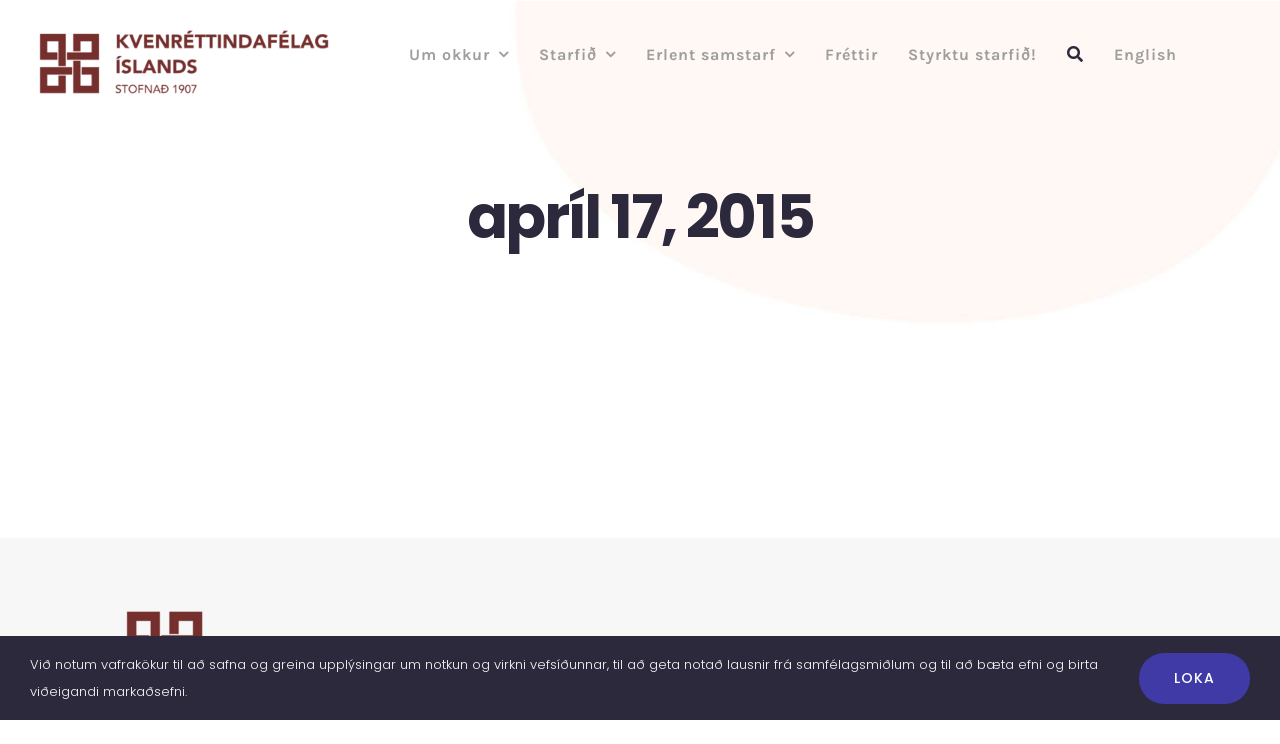

--- FILE ---
content_type: text/html; charset=UTF-8
request_url: https://kvenrettindafelag.is/2015/04/17/
body_size: 15196
content:
<!DOCTYPE html>
<html class="avada-html-layout-wide avada-html-header-position-top avada-html-is-archive avada-is-100-percent-template" lang="is-IS" prefix="og: http://ogp.me/ns# fb: http://ogp.me/ns/fb#">
<head>
	<meta http-equiv="X-UA-Compatible" content="IE=edge" />
	<meta http-equiv="Content-Type" content="text/html; charset=utf-8"/>
	<meta name="viewport" content="width=device-width, initial-scale=1" />
	<meta name='robots' content='noindex, follow' />
	<style>img:is([sizes="auto" i], [sizes^="auto," i]) { contain-intrinsic-size: 3000px 1500px }</style>
	<link rel="alternate" hreflang="is" href="https://kvenrettindafelag.is/2015/04/17/" />
<link rel="alternate" hreflang="x-default" href="https://kvenrettindafelag.is/2015/04/17/" />

	<!-- This site is optimized with the Yoast SEO plugin v26.6 - https://yoast.com/wordpress/plugins/seo/ -->
	<title>17/04/2015 - Kvenréttindafélag Íslands</title>
	<meta property="og:locale" content="is_IS" />
	<meta property="og:type" content="website" />
	<meta property="og:title" content="17/04/2015 - Kvenréttindafélag Íslands" />
	<meta property="og:url" content="https://kvenrettindafelag.is/2015/04/17/" />
	<meta property="og:site_name" content="Kvenréttindafélag Íslands" />
	<meta property="og:image" content="https://kvenrettindafelag.is/wp-content/uploads/2016/05/logohreint.png" />
	<meta property="og:image:width" content="200" />
	<meta property="og:image:height" content="202" />
	<meta property="og:image:type" content="image/png" />
	<meta name="twitter:card" content="summary_large_image" />
	<meta name="twitter:site" content="@kvenrett" />
	<script type="application/ld+json" class="yoast-schema-graph">{"@context":"https://schema.org","@graph":[{"@type":"CollectionPage","@id":"https://kvenrettindafelag.is/2015/04/17/","url":"https://kvenrettindafelag.is/2015/04/17/","name":"17/04/2015 - Kvenréttindafélag Íslands","isPartOf":{"@id":"https://kvenrettindafelag.is/#website"},"primaryImageOfPage":{"@id":"https://kvenrettindafelag.is/2015/04/17/#primaryimage"},"image":{"@id":"https://kvenrettindafelag.is/2015/04/17/#primaryimage"},"thumbnailUrl":"https://kvenrettindafelag.is/wp-content/uploads/2015/02/abstrakt42_300x600.jpg","breadcrumb":{"@id":"https://kvenrettindafelag.is/2015/04/17/#breadcrumb"},"inLanguage":"is"},{"@type":"ImageObject","inLanguage":"is","@id":"https://kvenrettindafelag.is/2015/04/17/#primaryimage","url":"https://kvenrettindafelag.is/wp-content/uploads/2015/02/abstrakt42_300x600.jpg","contentUrl":"https://kvenrettindafelag.is/wp-content/uploads/2015/02/abstrakt42_300x600.jpg","width":600,"height":300},{"@type":"BreadcrumbList","@id":"https://kvenrettindafelag.is/2015/04/17/#breadcrumb","itemListElement":[{"@type":"ListItem","position":1,"name":"Home","item":"https://kvenrettindafelag.is/"},{"@type":"ListItem","position":2,"name":"Archives for 17/04/2015"}]},{"@type":"WebSite","@id":"https://kvenrettindafelag.is/#website","url":"https://kvenrettindafelag.is/","name":"Kvenréttindafélag Íslands","description":"","publisher":{"@id":"https://kvenrettindafelag.is/#organization"},"potentialAction":[{"@type":"SearchAction","target":{"@type":"EntryPoint","urlTemplate":"https://kvenrettindafelag.is/?s={search_term_string}"},"query-input":{"@type":"PropertyValueSpecification","valueRequired":true,"valueName":"search_term_string"}}],"inLanguage":"is"},{"@type":"Organization","@id":"https://kvenrettindafelag.is/#organization","name":"Kvenréttindafélag Íslands","url":"https://kvenrettindafelag.is/","logo":{"@type":"ImageObject","inLanguage":"is","@id":"https://kvenrettindafelag.is/#/schema/logo/image/","url":"https://kvenrettindafelag.is/wp-content/uploads/2016/11/logo_krfi_2015.png","contentUrl":"https://kvenrettindafelag.is/wp-content/uploads/2016/11/logo_krfi_2015.png","width":400,"height":400,"caption":"Kvenréttindafélag Íslands"},"image":{"@id":"https://kvenrettindafelag.is/#/schema/logo/image/"},"sameAs":["https://www.facebook.com/kvenrettindafelag","https://x.com/kvenrett","https://www.instagram.com/kvenrett/"]}]}</script>
	<!-- / Yoast SEO plugin. -->


<link rel="alternate" type="application/rss+xml" title="Kvenréttindafélag Íslands &raquo; Straumur" href="https://kvenrettindafelag.is/feed/" />
<link rel="alternate" type="application/rss+xml" title="Kvenréttindafélag Íslands &raquo; Straumur athugasemda" href="https://kvenrettindafelag.is/comments/feed/" />
								<link rel="icon" href="https://kvenrettindafelag.is/wp-content/uploads/2016/11/logo_krfi_2015.png" type="image/png" />
		
		
		
								
		<meta property="og:locale" content="is_IS"/>
		<meta property="og:type" content="article"/>
		<meta property="og:site_name" content="Kvenréttindafélag Íslands"/>
		<meta property="og:title" content="17/04/2015 - Kvenréttindafélag Íslands"/>
				<meta property="og:url" content="https://kvenrettindafelag.is/kvenrettindafelag-islands-bodar-til-adal-og-landsfundar-thridjudaginn-28-april-2015-kl-1600/"/>
																				<meta property="og:image" content="https://kvenrettindafelag.is/wp-content/uploads/2015/02/abstrakt42_300x600.jpg"/>
		<meta property="og:image:width" content="600"/>
		<meta property="og:image:height" content="300"/>
		<meta property="og:image:type" content="image/jpeg"/>
				<link rel='stylesheet' id='wpml-menu-item-0-css' href='https://kvenrettindafelag.is/wp-content/plugins/sitepress-multilingual-cms/templates/language-switchers/menu-item/style.min.css?ver=1' type='text/css' media='all' />
<link rel='stylesheet' id='fusion-dynamic-css-css' href='https://kvenrettindafelag.is/wp-content/uploads/fusion-styles/227dddb8c991e128a7ebe66334a4756e.min.css?ver=3.14.1' type='text/css' media='all' />
<script type="text/javascript" src="https://kvenrettindafelag.is/wp-includes/js/jquery/jquery.min.js?ver=3.7.1" id="jquery-core-js"></script>
<script type="text/javascript" id="real3d-flipbook-forntend-js-extra">
/* <![CDATA[ */
var r3d_frontend = {"rootFolder":"https:\/\/kvenrettindafelag.is\/wp-content\/plugins\/real3d-flipbook\/","version":"4.5.1","options":{"pages":[],"pdfUrl":"","printPdfUrl":"","tableOfContent":[],"id":"","bookId":"","date":"","lightboxThumbnailUrl":"","mode":"lightbox","viewMode":"webgl","pageTextureSize":"2048","pageTextureSizeSmall":"1500","pageTextureSizeMobile":"","pageTextureSizeMobileSmall":"1024","minPixelRatio":"1","pdfTextLayer":"true","zoomMin":"0.9","zoomStep":"2","zoomSize":"","zoomReset":"false","doubleClickZoom":"true","pageDrag":"true","singlePageMode":"false","pageFlipDuration":"1","sound":"true","startPage":"1","pageNumberOffset":"0","deeplinking":{"enabled":"true","prefix":""},"responsiveView":"true","responsiveViewTreshold":"768","responsiveViewRatio":"1","cover":"true","backCover":"true","height":"400","responsiveHeight":"true","containerRatio":"","thumbnailsOnStart":"false","contentOnStart":"false","searchOnStart":"","tableOfContentCloseOnClick":"true","thumbsCloseOnClick":"true","autoplayOnStart":"false","autoplayInterval":"3000","autoplayLoop":"false","autoplayStartPage":"1","rightToLeft":"false","pageWidth":"","pageHeight":"","thumbSize":"130","logoImg":"","logoUrl":"","logoUrlTarget":"","logoCSS":"position:absolute;left:0;top:0;","menuSelector":"","zIndex":"auto","preloaderText":"","googleAnalyticsTrackingCode":"","pdfBrowserViewerIfIE":"false","modeMobile":"","viewModeMobile":"","aspectMobile":"","aspectRatioMobile":"0.71","singlePageModeIfMobile":"false","logoHideOnMobile":"false","mobile":{"thumbnailsOnStart":"false","contentOnStart":"false","currentPage":{"enabled":"false"}},"lightboxCssClass":"","lightboxLink":"","lightboxLinkNewWindow":"true","lightboxBackground":"#303030","lightboxBackgroundPattern":"","lightboxBackgroundImage":"","lightboxContainerCSS":"display:inline-block;padding:5px;","lightboxThumbnailHeight":"500","lightboxThumbnailUrlCSS":"display:block;","lightboxThumbnailInfo":"false","lightboxThumbnailInfoText":"","lightboxThumbnailInfoCSS":"top: 0;  width: 100%; height: 100%; font-size: 16px; color: #000; background: rgba(255,255,255,.8);","showTitle":"false","showDate":"false","hideThumbnail":"false","lightboxText":"","lightboxTextCSS":"display:block;","lightboxTextPosition":"top","lightBoxOpened":"false","lightBoxFullscreen":"false","lightboxCloseOnClick":"false","lightboxStartPage":"","lightboxMarginV":"0","lightboxMarginH":"0","lights":"true","lightPositionX":"0","lightPositionY":"150","lightPositionZ":"1400","lightIntensity":"0.6","shadows":"true","shadowMapSize":"2048","shadowOpacity":"0.2","shadowDistance":"15","pageHardness":"2","coverHardness":"2","pageRoughness":"1","pageMetalness":"0","pageSegmentsW":"6","pageSegmentsH":"1","pageMiddleShadowSize":"2","pageMiddleShadowColorL":"#999999","pageMiddleShadowColorR":"#777777","antialias":"false","pan":"0","tilt":"0","rotateCameraOnMouseDrag":"true","panMax":"20","panMin":"-20","tiltMax":"0","tiltMin":"0","currentPage":{"enabled":"true","title":"Current page","hAlign":"left","vAlign":"top"},"btnAutoplay":{"enabled":"false","title":"Autoplay"},"btnNext":{"enabled":"true","title":"Next Page"},"btnLast":{"enabled":"false","title":"Last Page"},"btnPrev":{"enabled":"true","title":"Previous Page"},"btnFirst":{"enabled":"false","title":"First Page"},"btnZoomIn":{"enabled":"true","title":"Zoom in"},"btnZoomOut":{"enabled":"true","title":"Zoom out"},"btnToc":{"enabled":"false","title":"Table of Contents"},"btnThumbs":{"enabled":"false","title":"Pages"},"btnShare":{"enabled":"false","title":"Share"},"btnNotes":{"enabled":"false","title":"Notes"},"btnDownloadPages":{"enabled":"false","url":"","title":"Download pages"},"btnDownloadPdf":{"enabled":"true","url":"","title":"Download PDF","forceDownload":"true","openInNewWindow":"true"},"btnSound":{"enabled":"true","title":"Sound"},"btnExpand":{"enabled":"true","title":"Toggle fullscreen"},"btnSelect":{"enabled":"true","title":"Select tool"},"btnSearch":{"enabled":"false","title":"Search"},"search":{"enabled":"false","title":"Search"},"btnBookmark":{"enabled":"false","title":"Bookmark"},"btnPrint":{"enabled":"true","title":"Print"},"btnTools":{"enabled":"true","title":"Tools"},"btnClose":{"enabled":"true","title":"Close"},"whatsapp":{"enabled":"true"},"twitter":{"enabled":"true"},"facebook":{"enabled":"true"},"pinterest":{"enabled":"true"},"email":{"enabled":"true"},"linkedin":{"enabled":"true"},"digg":{"enabled":"false"},"reddit":{"enabled":"false"},"shareUrl":"","shareTitle":"","shareImage":"","layout":1,"icons":"FontAwesome","skin":"light","useFontAwesome5":"true","sideNavigationButtons":"true","menuNavigationButtons":"false","backgroundColor":"rgb(81, 85, 88)","backgroundPattern":"","backgroundImage":"","backgroundTransparent":"false","menuBackground":"","menuShadow":"","menuMargin":"0","menuPadding":"0","menuOverBook":"false","menuFloating":"false","menuTransparent":"false","menu2Background":"","menu2Shadow":"","menu2Margin":"0","menu2Padding":"0","menu2OverBook":"true","menu2Floating":"false","menu2Transparent":"true","skinColor":"","skinBackground":"","hideMenu":"false","menuAlignHorizontal":"center","btnColor":"","btnColorHover":"","btnBackground":"none","btnRadius":"0","btnMargin":"0","btnSize":"18","btnPaddingV":"10","btnPaddingH":"10","btnShadow":"","btnTextShadow":"","btnBorder":"","sideBtnColor":"#fff","sideBtnColorHover":"#fff","sideBtnBackground":"rgba(0,0,0,.3)","sideBtnBackgroundHover":"","sideBtnRadius":"0","sideBtnMargin":"0","sideBtnSize":"25","sideBtnPaddingV":"10","sideBtnPaddingH":"10","sideBtnShadow":"","sideBtnTextShadow":"","sideBtnBorder":"","closeBtnColorHover":"#FFF","closeBtnBackground":"rgba(0,0,0,.4)","closeBtnRadius":"0","closeBtnMargin":"0","closeBtnSize":"20","closeBtnPadding":"5","closeBtnTextShadow":"","closeBtnBorder":"","floatingBtnColor":"","floatingBtnColorHover":"","floatingBtnBackground":"","floatingBtnBackgroundHover":"","floatingBtnRadius":"","floatingBtnMargin":"","floatingBtnSize":"","floatingBtnPadding":"","floatingBtnShadow":"","floatingBtnTextShadow":"","floatingBtnBorder":"","currentPageMarginV":"5","currentPageMarginH":"5","arrowsAlwaysEnabledForNavigation":"true","arrowsDisabledNotFullscreen":"true","touchSwipeEnabled":"true","rightClickEnabled":"false","linkColor":"rgba(0, 0, 0, 0)","linkColorHover":"rgba(255, 255, 0, 1)","linkOpacity":"0.4","linkTarget":"_blank","pdfAutoLinks":"false","disableRange":"false","strings":{"print":"Print","printLeftPage":"Print left page","printRightPage":"Print right page","printCurrentPage":"Print current page","printAllPages":"Print all pages","download":"Download","downloadLeftPage":"Download left page","downloadRightPage":"Download right page","downloadCurrentPage":"Download current page","downloadAllPages":"Download all pages","bookmarks":"Bookmarks","bookmarkLeftPage":"Bookmark left page","bookmarkRightPage":"Bookmark right page","bookmarkCurrentPage":"Bookmark current page","search":"Search","findInDocument":"Find in document","pagesFoundContaining":"pages found containing","noMatches":"No matches","matchesFound":"matches found","page":"Page","matches":"matches","thumbnails":"Thumbnails","tableOfContent":"Table of Contents","share":"Share","pressEscToClose":"Press ESC to close","password":"Password","addNote":"Add note","typeInYourNote":"Type in your note..."},"access":"free","backgroundMusic":"","cornerCurl":"false","pdfTools":{"pageHeight":1500,"thumbHeight":200,"quality":0.8,"textLayer":"true","autoConvert":"true"},"slug":"","convertPDFLinks":"true","convertPDFLinksWithClass":"","convertPDFLinksWithoutClass":"","overridePDFEmbedder":"true","overrideDflip":"true","overrideWonderPDFEmbed":"true","override3DFlipBook":"true","overridePDFjsViewer":"true","resumeReading":"false","previewPages":"","previewMode":"","s":"a6a2967d"}};
/* ]]> */
</script>
<script type="text/javascript" src="https://kvenrettindafelag.is/wp-content/plugins/real3d-flipbook/js/frontend.js?ver=4.5.1" id="real3d-flipbook-forntend-js"></script>
<link rel="https://api.w.org/" href="https://kvenrettindafelag.is/wp-json/" /><link rel="EditURI" type="application/rsd+xml" title="RSD" href="https://kvenrettindafelag.is/xmlrpc.php?rsd" />
<meta name="generator" content="WordPress 6.8.3" />
<meta name="generator" content="WPML ver:4.7.6 stt:1,26;" />
<style type="text/css" id="css-fb-visibility">@media screen and (max-width: 640px){.fusion-no-small-visibility{display:none !important;}body .sm-text-align-center{text-align:center !important;}body .sm-text-align-left{text-align:left !important;}body .sm-text-align-right{text-align:right !important;}body .sm-text-align-justify{text-align:justify !important;}body .sm-flex-align-center{justify-content:center !important;}body .sm-flex-align-flex-start{justify-content:flex-start !important;}body .sm-flex-align-flex-end{justify-content:flex-end !important;}body .sm-mx-auto{margin-left:auto !important;margin-right:auto !important;}body .sm-ml-auto{margin-left:auto !important;}body .sm-mr-auto{margin-right:auto !important;}body .fusion-absolute-position-small{position:absolute;width:100%;}.awb-sticky.awb-sticky-small{ position: sticky; top: var(--awb-sticky-offset,0); }}@media screen and (min-width: 641px) and (max-width: 1024px){.fusion-no-medium-visibility{display:none !important;}body .md-text-align-center{text-align:center !important;}body .md-text-align-left{text-align:left !important;}body .md-text-align-right{text-align:right !important;}body .md-text-align-justify{text-align:justify !important;}body .md-flex-align-center{justify-content:center !important;}body .md-flex-align-flex-start{justify-content:flex-start !important;}body .md-flex-align-flex-end{justify-content:flex-end !important;}body .md-mx-auto{margin-left:auto !important;margin-right:auto !important;}body .md-ml-auto{margin-left:auto !important;}body .md-mr-auto{margin-right:auto !important;}body .fusion-absolute-position-medium{position:absolute;width:100%;}.awb-sticky.awb-sticky-medium{ position: sticky; top: var(--awb-sticky-offset,0); }}@media screen and (min-width: 1025px){.fusion-no-large-visibility{display:none !important;}body .lg-text-align-center{text-align:center !important;}body .lg-text-align-left{text-align:left !important;}body .lg-text-align-right{text-align:right !important;}body .lg-text-align-justify{text-align:justify !important;}body .lg-flex-align-center{justify-content:center !important;}body .lg-flex-align-flex-start{justify-content:flex-start !important;}body .lg-flex-align-flex-end{justify-content:flex-end !important;}body .lg-mx-auto{margin-left:auto !important;margin-right:auto !important;}body .lg-ml-auto{margin-left:auto !important;}body .lg-mr-auto{margin-right:auto !important;}body .fusion-absolute-position-large{position:absolute;width:100%;}.awb-sticky.awb-sticky-large{ position: sticky; top: var(--awb-sticky-offset,0); }}</style><meta name="generator" content="Powered by Slider Revolution 6.7.40 - responsive, Mobile-Friendly Slider Plugin for WordPress with comfortable drag and drop interface." />
<script>function setREVStartSize(e){
			//window.requestAnimationFrame(function() {
				window.RSIW = window.RSIW===undefined ? window.innerWidth : window.RSIW;
				window.RSIH = window.RSIH===undefined ? window.innerHeight : window.RSIH;
				try {
					var pw = document.getElementById(e.c).parentNode.offsetWidth,
						newh;
					pw = pw===0 || isNaN(pw) || (e.l=="fullwidth" || e.layout=="fullwidth") ? window.RSIW : pw;
					e.tabw = e.tabw===undefined ? 0 : parseInt(e.tabw);
					e.thumbw = e.thumbw===undefined ? 0 : parseInt(e.thumbw);
					e.tabh = e.tabh===undefined ? 0 : parseInt(e.tabh);
					e.thumbh = e.thumbh===undefined ? 0 : parseInt(e.thumbh);
					e.tabhide = e.tabhide===undefined ? 0 : parseInt(e.tabhide);
					e.thumbhide = e.thumbhide===undefined ? 0 : parseInt(e.thumbhide);
					e.mh = e.mh===undefined || e.mh=="" || e.mh==="auto" ? 0 : parseInt(e.mh,0);
					if(e.layout==="fullscreen" || e.l==="fullscreen")
						newh = Math.max(e.mh,window.RSIH);
					else{
						e.gw = Array.isArray(e.gw) ? e.gw : [e.gw];
						for (var i in e.rl) if (e.gw[i]===undefined || e.gw[i]===0) e.gw[i] = e.gw[i-1];
						e.gh = e.el===undefined || e.el==="" || (Array.isArray(e.el) && e.el.length==0)? e.gh : e.el;
						e.gh = Array.isArray(e.gh) ? e.gh : [e.gh];
						for (var i in e.rl) if (e.gh[i]===undefined || e.gh[i]===0) e.gh[i] = e.gh[i-1];
											
						var nl = new Array(e.rl.length),
							ix = 0,
							sl;
						e.tabw = e.tabhide>=pw ? 0 : e.tabw;
						e.thumbw = e.thumbhide>=pw ? 0 : e.thumbw;
						e.tabh = e.tabhide>=pw ? 0 : e.tabh;
						e.thumbh = e.thumbhide>=pw ? 0 : e.thumbh;
						for (var i in e.rl) nl[i] = e.rl[i]<window.RSIW ? 0 : e.rl[i];
						sl = nl[0];
						for (var i in nl) if (sl>nl[i] && nl[i]>0) { sl = nl[i]; ix=i;}
						var m = pw>(e.gw[ix]+e.tabw+e.thumbw) ? 1 : (pw-(e.tabw+e.thumbw)) / (e.gw[ix]);
						newh =  (e.gh[ix] * m) + (e.tabh + e.thumbh);
					}
					var el = document.getElementById(e.c);
					if (el!==null && el) el.style.height = newh+"px";
					el = document.getElementById(e.c+"_wrapper");
					if (el!==null && el) {
						el.style.height = newh+"px";
						el.style.display = "block";
					}
				} catch(e){
					console.log("Failure at Presize of Slider:" + e)
				}
			//});
		  };</script>
		<script type="text/javascript">
			var doc = document.documentElement;
			doc.setAttribute( 'data-useragent', navigator.userAgent );
		</script>
		
	</head>

<body data-rsssl=1 class="archive date wp-theme-Avada fusion-image-hovers fusion-pagination-sizing fusion-button_type-flat fusion-button_span-no fusion-button_gradient-linear avada-image-rollover-circle-yes avada-image-rollover-yes avada-image-rollover-direction-fade fusion-body ltr fusion-sticky-header no-tablet-sticky-header no-mobile-sticky-header no-mobile-slidingbar no-mobile-totop fusion-disable-outline fusion-sub-menu-fade mobile-logo-pos-center layout-wide-mode avada-has-boxed-modal-shadow-none layout-scroll-offset-full fusion-top-header menu-text-align-center mobile-menu-design-modern fusion-show-pagination-text fusion-header-layout-v5 avada-responsive avada-footer-fx-none avada-menu-highlight-style-textcolor fusion-search-form-clean fusion-main-menu-search-dropdown fusion-avatar-circle avada-dropdown-styles avada-blog-layout-grid avada-blog-archive-layout-grid avada-header-shadow-no avada-menu-icon-position-left avada-has-megamenu-shadow avada-has-header-100-width avada-has-main-nav-search-icon avada-has-breadcrumb-mobile-hidden avada-has-titlebar-bar_and_content avada-has-footer-widget-bg-image avada-social-full-transparent avada-has-transparent-timeline_color avada-has-pagination-width_height avada-flyout-menu-direction-fade avada-ec-views-v1" data-awb-post-id="5242">
		<a class="skip-link screen-reader-text" href="#content">Skip to content</a>

	<div id="boxed-wrapper">
		
		<div id="wrapper" class="fusion-wrapper">
			<div id="home" style="position:relative;top:-1px;"></div>
												<div class="fusion-tb-header"><div class="fusion-fullwidth fullwidth-box fusion-builder-row-1 fusion-flex-container has-pattern-background has-mask-background nonhundred-percent-fullwidth non-hundred-percent-height-scrolling fusion-custom-z-index" style="--awb-border-color:hsla(var(--awb-color1-h),var(--awb-color1-s),calc( var(--awb-color1-l) - 7% ),var(--awb-color1-a));--awb-border-radius-top-left:0px;--awb-border-radius-top-right:0px;--awb-border-radius-bottom-right:0px;--awb-border-radius-bottom-left:0px;--awb-z-index:99999;--awb-padding-top:8px;--awb-padding-bottom:0px;--awb-padding-top-small:20px;--awb-padding-bottom-small:20px;--awb-flex-wrap:wrap;" ><div class="fusion-builder-row fusion-row fusion-flex-align-items-center fusion-flex-content-wrap" style="max-width:calc( 1280px + 0px );margin-left: calc(-0px / 2 );margin-right: calc(-0px / 2 );"><div class="fusion-layout-column fusion_builder_column fusion-builder-column-0 fusion_builder_column_1_4 1_4 fusion-flex-column fusion-column-inner-bg-wrapper" style="--awb-inner-bg-color:rgba(84,84,84,0);--awb-inner-bg-color-hover:rgba(84,84,84,0);--awb-inner-bg-size:cover;--awb-width-large:25%;--awb-margin-top-large:20px;--awb-spacing-right-large:0px;--awb-margin-bottom-large:0px;--awb-spacing-left-large:0px;--awb-width-medium:33.333333333333%;--awb-order-medium:0;--awb-spacing-right-medium:0px;--awb-spacing-left-medium:0px;--awb-width-small:33.333333333333%;--awb-order-small:1;--awb-spacing-right-small:0px;--awb-margin-bottom-small:15px;--awb-spacing-left-small:0px;" data-scroll-devices="small-visibility,medium-visibility,large-visibility"><span class="fusion-column-inner-bg hover-type-none"><a class="fusion-column-anchor" href="https://kvenrettindafelag.is/"><span class="fusion-column-inner-bg-image"></span></a></span><div class="fusion-column-wrapper fusion-column-has-shadow fusion-flex-justify-content-center fusion-content-layout-column"><div class="fusion-image-element " style="text-align:center;--awb-max-width:300px;--awb-caption-title-font-family:var(--h2_typography-font-family);--awb-caption-title-font-weight:var(--h2_typography-font-weight);--awb-caption-title-font-style:var(--h2_typography-font-style);--awb-caption-title-size:var(--h2_typography-font-size);--awb-caption-title-transform:var(--h2_typography-text-transform);--awb-caption-title-line-height:var(--h2_typography-line-height);--awb-caption-title-letter-spacing:var(--h2_typography-letter-spacing);"><span class=" fusion-imageframe imageframe-none imageframe-1 hover-type-none"><a class="fusion-no-lightbox" href="https://kvenrettindafelag.is/" target="_self" aria-label="krfi-logo@0.5x"><img fetchpriority="high" decoding="async" width="1039" height="252" src="https://kvenrettindafelag.is/wp-content/uploads/2024/04/krfi-logo@0.5x.png" alt class="img-responsive wp-image-27482 disable-lazyload" srcset="https://kvenrettindafelag.is/wp-content/uploads/2024/04/krfi-logo@0.5x-200x49.png 200w, https://kvenrettindafelag.is/wp-content/uploads/2024/04/krfi-logo@0.5x-400x97.png 400w, https://kvenrettindafelag.is/wp-content/uploads/2024/04/krfi-logo@0.5x-600x146.png 600w, https://kvenrettindafelag.is/wp-content/uploads/2024/04/krfi-logo@0.5x-800x194.png 800w, https://kvenrettindafelag.is/wp-content/uploads/2024/04/krfi-logo@0.5x.png 1039w" sizes="(max-width: 1024px) 100vw, (max-width: 640px) 100vw, 400px" /></a></span></div></div></div><div class="fusion-layout-column fusion_builder_column fusion-builder-column-1 fusion_builder_column_3_4 3_4 fusion-flex-column" style="--awb-bg-color:rgba(160,160,160,0);--awb-bg-color-hover:rgba(160,160,160,0);--awb-bg-size:cover;--awb-width-large:75%;--awb-margin-top-large:0px;--awb-spacing-right-large:0px;--awb-margin-bottom-large:0px;--awb-spacing-left-large:0px;--awb-width-medium:33.333333333333%;--awb-order-medium:0;--awb-spacing-right-medium:0px;--awb-spacing-left-medium:0px;--awb-width-small:33.333333333333%;--awb-order-small:2;--awb-spacing-right-small:0px;--awb-margin-bottom-small:0px;--awb-spacing-left-small:0px;" data-scroll-devices="small-visibility,medium-visibility,large-visibility"><div class="fusion-column-wrapper fusion-column-has-shadow fusion-flex-justify-content-center fusion-content-layout-column"><nav class="awb-menu awb-menu_row awb-menu_em-hover mobile-mode-collapse-to-button awb-menu_icons-left awb-menu_dc-yes mobile-trigger-fullwidth-off awb-menu_mobile-toggle awb-menu_indent-left mobile-size-full-absolute loading mega-menu-loading awb-menu_desktop awb-menu_dropdown awb-menu_expand-right awb-menu_transition-slide_up" style="--awb-font-size:var(--awb-custom_typography_1-font-size);--awb-line-height:var(--awb-custom_typography_1-line-height);--awb-text-transform:var(--awb-custom_typography_1-text-transform);--awb-min-height:0px;--awb-gap:30px;--awb-justify-content:center;--awb-color:var(--awb-custom_color_1);--awb-letter-spacing:var(--awb-custom_typography_1-letter-spacing);--awb-active-color:var(--awb-custom_color_4);--awb-active-border-color:rgba(221,221,221,0);--awb-submenu-color:var(--awb-custom_color_1);--awb-submenu-sep-color:rgba(226,226,226,0);--awb-submenu-border-radius-top-left:6px;--awb-submenu-border-radius-top-right:6px;--awb-submenu-border-radius-bottom-right:6px;--awb-submenu-border-radius-bottom-left:6px;--awb-submenu-active-bg:var(--awb-color2);--awb-submenu-active-color:var(--awb-color6);--awb-submenu-space:15px;--awb-submenu-font-size:var(--awb-custom_typography_1-font-size);--awb-submenu-text-transform:var(--awb-custom_typography_1-text-transform);--awb-submenu-line-height:var(--awb-custom_typography_1-line-height);--awb-icons-color:var(--awb-color8);--awb-icons-hover-color:var(--awb-custom_color_9);--awb-main-justify-content:flex-start;--awb-mobile-nav-button-align-hor:center;--awb-mobile-active-bg:var(--awb-color6);--awb-mobile-active-color:var(--awb-color1);--awb-mobile-trigger-font-size:24px;--awb-mobile-trigger-color:var(--awb-color7);--awb-mobile-sep-color:rgba(0,0,0,0);--awb-mobile-justify:flex-start;--awb-mobile-caret-left:auto;--awb-mobile-caret-right:0;--awb-box-shadow:0px 12px 24px 0px hsla(var(--awb-color7-h),var(--awb-color7-s),var(--awb-color7-l),calc( var(--awb-color7-a) - 93% ));;--awb-fusion-font-family-typography:var(--awb-custom_typography_1-font-family);--awb-fusion-font-weight-typography:var(--awb-custom_typography_1-font-weight);--awb-fusion-font-style-typography:var(--awb-custom_typography_1-font-style);--awb-fusion-font-family-submenu-typography:var(--awb-custom_typography_1-font-family);--awb-fusion-font-weight-submenu-typography:var(--awb-custom_typography_1-font-weight);--awb-fusion-font-style-submenu-typography:var(--awb-custom_typography_1-font-style);--awb-fusion-font-family-mobile-typography:inherit;--awb-fusion-font-style-mobile-typography:normal;--awb-fusion-font-weight-mobile-typography:400;" aria-label="Aðalvalmynd" data-breakpoint="0" data-count="0" data-transition-type="fade" data-transition-time="300" data-expand="right"><ul id="menu-adalvalmynd" class="fusion-menu awb-menu__main-ul awb-menu__main-ul_row"><li  id="menu-item-3194"  class="menu-item menu-item-type-post_type menu-item-object-page menu-item-has-children menu-item-3194 awb-menu__li awb-menu__main-li awb-menu__main-li_regular"  data-item-id="3194"><span class="awb-menu__main-background-default awb-menu__main-background-default_fade"></span><span class="awb-menu__main-background-active awb-menu__main-background-active_fade"></span><a  href="https://kvenrettindafelag.is/um-okkur/hvad-gerum-vid/" class="awb-menu__main-a awb-menu__main-a_regular"><span class="menu-text">Um okkur</span><span class="awb-menu__open-nav-submenu-hover"></span></a><button type="button" aria-label="Open submenu of Um okkur" aria-expanded="false" class="awb-menu__open-nav-submenu_mobile awb-menu__open-nav-submenu_main"></button><ul class="awb-menu__sub-ul awb-menu__sub-ul_main"><li  id="menu-item-3193"  class="menu-item menu-item-type-post_type menu-item-object-page menu-item-3193 awb-menu__li awb-menu__sub-li" ><a  href="https://kvenrettindafelag.is/um-okkur/hvad-gerum-vid/" class="awb-menu__sub-a"><span>Hvað gerum við?</span></a></li><li  id="menu-item-2871"  class="menu-item menu-item-type-post_type menu-item-object-page menu-item-2871 awb-menu__li awb-menu__sub-li" ><a  href="https://kvenrettindafelag.is/um-okkur/saga-kvenrettindafelagsins/" class="awb-menu__sub-a"><span>Sagan</span></a></li><li  id="menu-item-2872"  class="menu-item menu-item-type-post_type menu-item-object-page menu-item-2872 awb-menu__li awb-menu__sub-li" ><a  href="https://kvenrettindafelag.is/um-okkur/folkid/" class="awb-menu__sub-a"><span>Fólkið</span></a></li><li  id="menu-item-20082"  class="menu-item menu-item-type-post_type menu-item-object-page menu-item-has-children menu-item-20082 awb-menu__li awb-menu__sub-li" ><a  href="https://kvenrettindafelag.is/um-okkur/adildarfelog/" class="awb-menu__sub-a"><span>Aðildarfélög</span><span class="awb-menu__open-nav-submenu-hover"></span></a><button type="button" aria-label="Open submenu of Aðildarfélög" aria-expanded="false" class="awb-menu__open-nav-submenu_mobile awb-menu__open-nav-submenu_sub"></button><ul class="awb-menu__sub-ul awb-menu__sub-ul_grand"><li  id="menu-item-20620"  class="menu-item menu-item-type-post_type menu-item-object-page menu-item-20620 awb-menu__li awb-menu__sub-li" ><a  href="https://kvenrettindafelag.is/um-okkur/adildarfelog/druslubaekur-og-dodrantar/" class="awb-menu__sub-a"><span>Druslubækur og doðrantar</span></a></li><li  id="menu-item-20642"  class="menu-item menu-item-type-post_type menu-item-object-page menu-item-20642 awb-menu__li awb-menu__sub-li" ><a  href="https://kvenrettindafelag.is/um-okkur/adildarfelog/feminisk-fjarmal/" class="awb-menu__sub-a"><span>Femínísk fjármál</span></a></li><li  id="menu-item-21024"  class="menu-item menu-item-type-post_type menu-item-object-page menu-item-21024 awb-menu__li awb-menu__sub-li" ><a  href="https://kvenrettindafelag.is/um-okkur/adildarfelog/fjoruverdlaunin-bokmenntaverdlaun-kvenna-a-islandi/" class="awb-menu__sub-a"><span>Fjöruverðlaunin</span></a></li><li  id="menu-item-21152"  class="menu-item menu-item-type-post_type menu-item-object-page menu-item-21152 awb-menu__li awb-menu__sub-li" ><a  href="https://kvenrettindafelag.is/um-okkur/adildarfelog/rotin/" class="awb-menu__sub-a"><span>Rótin</span></a></li><li  id="menu-item-23775"  class="menu-item menu-item-type-post_type menu-item-object-page menu-item-23775 awb-menu__li awb-menu__sub-li" ><a  href="https://kvenrettindafelag.is/um-okkur/adildarfelog/trans-island/" class="awb-menu__sub-a"><span>Trans Ísland</span></a></li><li  id="menu-item-20643"  class="menu-item menu-item-type-post_type menu-item-object-page menu-item-20643 awb-menu__li awb-menu__sub-li" ><a  href="https://kvenrettindafelag.is/um-okkur/adildarfelog/samtok-um-kvennaathvarf/" class="awb-menu__sub-a"><span>Samtök um kvennaathvarf</span></a></li><li  id="menu-item-20631"  class="menu-item menu-item-type-post_type menu-item-object-page menu-item-20631 awb-menu__li awb-menu__sub-li" ><a  href="https://kvenrettindafelag.is/um-okkur/adildarfelog/w-o-m-e-n-in-iceland-samtok-kvenna-af-erlendum-uppruna/" class="awb-menu__sub-a"><span>W.O.M.E.N. in Iceland</span></a></li></ul></li><li  id="menu-item-26356"  class="menu-item menu-item-type-post_type menu-item-object-page menu-item-has-children menu-item-26356 awb-menu__li awb-menu__sub-li" ><a  href="https://kvenrettindafelag.is/um-okkur/stefnuskra-log-og-reglur/stefnuskra/" class="awb-menu__sub-a"><span>Stefnuskrá, lög og reglur</span><span class="awb-menu__open-nav-submenu-hover"></span></a><button type="button" aria-label="Open submenu of Stefnuskrá, lög og reglur" aria-expanded="false" class="awb-menu__open-nav-submenu_mobile awb-menu__open-nav-submenu_sub"></button><ul class="awb-menu__sub-ul awb-menu__sub-ul_grand"><li  id="menu-item-17057"  class="menu-item menu-item-type-post_type menu-item-object-page menu-item-17057 awb-menu__li awb-menu__sub-li" ><a  href="https://kvenrettindafelag.is/um-okkur/stefnuskra-log-og-reglur/stefnuskra/" class="awb-menu__sub-a"><span>Stefnuskrá</span></a></li><li  id="menu-item-11877"  class="menu-item menu-item-type-post_type menu-item-object-page menu-item-11877 awb-menu__li awb-menu__sub-li" ><a  href="https://kvenrettindafelag.is/um-okkur/stefnuskra-log-og-reglur/log/" class="awb-menu__sub-a"><span>Lög</span></a></li><li  id="menu-item-6174"  class="menu-item menu-item-type-post_type menu-item-object-page menu-item-6174 awb-menu__li awb-menu__sub-li" ><a  href="https://kvenrettindafelag.is/um-okkur/stefnuskra-log-og-reglur/sidareglur/" class="awb-menu__sub-a"><span>Siðareglur</span></a></li><li  id="menu-item-23964"  class="menu-item menu-item-type-post_type menu-item-object-page menu-item-23964 awb-menu__li awb-menu__sub-li" ><a  href="https://kvenrettindafelag.is/um-okkur/stefnuskra-log-og-reglur/starfsreglur-stjornar/" class="awb-menu__sub-a"><span>Starfsreglur stjórnar</span></a></li><li  id="menu-item-17677"  class="menu-item menu-item-type-post_type menu-item-object-page menu-item-privacy-policy menu-item-17677 awb-menu__li awb-menu__sub-li" ><a  href="https://kvenrettindafelag.is/um-okkur/stefnuskra-log-og-reglur/personuverndarstefna-kvenrettindafelags-islands/" class="awb-menu__sub-a"><span>Persónuverndarstefna</span></a></li></ul></li><li  id="menu-item-26926"  class="menu-item menu-item-type-post_type menu-item-object-page menu-item-26926 awb-menu__li awb-menu__sub-li" ><a  href="https://kvenrettindafelag.is/um-okkur/heidursfelagar/" class="awb-menu__sub-a"><span>Heiðursfélagar</span></a></li><li  id="menu-item-2868"  class="menu-item menu-item-type-post_type menu-item-object-page menu-item-2868 awb-menu__li awb-menu__sub-li" ><a  href="https://kvenrettindafelag.is/um-okkur/husid/" class="awb-menu__sub-a"><span>Hallveigarstaðir</span></a></li><li  id="menu-item-6031"  class="menu-item menu-item-type-post_type menu-item-object-page menu-item-6031 awb-menu__li awb-menu__sub-li" ><a  href="https://kvenrettindafelag.is/um-okkur/mmk/" class="awb-menu__sub-a"><span>Menningar- og minningarsjóður kvenna</span></a></li><li  id="menu-item-4324"  class="menu-item menu-item-type-post_type menu-item-object-page menu-item-4324 awb-menu__li awb-menu__sub-li" ><a  href="https://kvenrettindafelag.is/um-okkur/samband/" class="awb-menu__sub-a"><span>Hafa samband</span></a></li></ul></li><li  id="menu-item-20493"  class="menu-item menu-item-type-post_type menu-item-object-page menu-item-has-children menu-item-20493 awb-menu__li awb-menu__main-li awb-menu__main-li_regular"  data-item-id="20493"><span class="awb-menu__main-background-default awb-menu__main-background-default_fade"></span><span class="awb-menu__main-background-active awb-menu__main-background-active_fade"></span><a  href="https://kvenrettindafelag.is/starfid/vidburdir/" class="awb-menu__main-a awb-menu__main-a_regular"><span class="menu-text">Starfið</span><span class="awb-menu__open-nav-submenu-hover"></span></a><button type="button" aria-label="Open submenu of Starfið" aria-expanded="false" class="awb-menu__open-nav-submenu_mobile awb-menu__open-nav-submenu_main"></button><ul class="awb-menu__sub-ul awb-menu__sub-ul_main"><li  id="menu-item-20479"  class="menu-item menu-item-type-post_type menu-item-object-page menu-item-20479 awb-menu__li awb-menu__sub-li" ><a  href="https://kvenrettindafelag.is/starfid/vidburdir/" class="awb-menu__sub-a"><span>Viðburðir</span></a></li><li  id="menu-item-20569"  class="menu-item menu-item-type-post_type menu-item-object-page menu-item-20569 awb-menu__li awb-menu__sub-li" ><a  href="https://kvenrettindafelag.is/starfid/kynjathing/" class="awb-menu__sub-a"><span>Kynjaþing</span></a></li><li  id="menu-item-6145"  class="menu-item menu-item-type-post_type menu-item-object-page menu-item-6145 awb-menu__li awb-menu__sub-li" ><a  href="https://kvenrettindafelag.is/starfid/namsefni-i-kynjafraedi/" class="awb-menu__sub-a"><span>Námsefni í kynjafræði</span></a></li><li  id="menu-item-28636"  class="menu-item menu-item-type-post_type menu-item-object-page menu-item-has-children menu-item-28636 awb-menu__li awb-menu__sub-li" ><a  href="https://kvenrettindafelag.is/starfid/19-juni/" class="awb-menu__sub-a"><span>19. júní</span><span class="awb-menu__open-nav-submenu-hover"></span></a><button type="button" aria-label="Open submenu of 19. júní" aria-expanded="false" class="awb-menu__open-nav-submenu_mobile awb-menu__open-nav-submenu_sub"></button><ul class="awb-menu__sub-ul awb-menu__sub-ul_grand"><li  id="menu-item-28548"  class="menu-item menu-item-type-post_type menu-item-object-page menu-item-28548 awb-menu__li awb-menu__sub-li" ><a  href="https://kvenrettindafelag.is/starfid/2021-2030/" class="awb-menu__sub-a"><span>19. júní, 2021-2030</span></a></li><li  id="menu-item-3751"  class="menu-item menu-item-type-post_type menu-item-object-page menu-item-3751 awb-menu__li awb-menu__sub-li" ><a  href="https://kvenrettindafelag.is/starfid/2011-2020/" class="awb-menu__sub-a"><span>19. júní, 2011–2020</span></a></li><li  id="menu-item-3752"  class="menu-item menu-item-type-post_type menu-item-object-page menu-item-3752 awb-menu__li awb-menu__sub-li" ><a  href="https://kvenrettindafelag.is/starfid/2001-2010/" class="awb-menu__sub-a"><span>19. júní, 2001–2010</span></a></li><li  id="menu-item-3753"  class="menu-item menu-item-type-post_type menu-item-object-page menu-item-3753 awb-menu__li awb-menu__sub-li" ><a  href="https://kvenrettindafelag.is/starfid/1991-2000/" class="awb-menu__sub-a"><span>19. júní, 1991–2000</span></a></li><li  id="menu-item-3754"  class="menu-item menu-item-type-post_type menu-item-object-page menu-item-3754 awb-menu__li awb-menu__sub-li" ><a  href="https://kvenrettindafelag.is/starfid/1981-1990/" class="awb-menu__sub-a"><span>19. júní, 1981–1990</span></a></li><li  id="menu-item-3755"  class="menu-item menu-item-type-post_type menu-item-object-page menu-item-3755 awb-menu__li awb-menu__sub-li" ><a  href="https://kvenrettindafelag.is/starfid/1971-1980/" class="awb-menu__sub-a"><span>19. júní, 1971–1980</span></a></li><li  id="menu-item-3756"  class="menu-item menu-item-type-post_type menu-item-object-page menu-item-3756 awb-menu__li awb-menu__sub-li" ><a  href="https://kvenrettindafelag.is/starfid/1961-1970/" class="awb-menu__sub-a"><span>19. júní, 1961–1970</span></a></li><li  id="menu-item-3757"  class="menu-item menu-item-type-post_type menu-item-object-page menu-item-3757 awb-menu__li awb-menu__sub-li" ><a  href="https://kvenrettindafelag.is/starfid/1951-1960/" class="awb-menu__sub-a"><span>19. júní, 1951–1960</span></a></li></ul></li><li  id="menu-item-26363"  class="menu-item menu-item-type-post_type menu-item-object-page menu-item-has-children menu-item-26363 awb-menu__li awb-menu__sub-li" ><a  href="https://kvenrettindafelag.is/frettir/skyrslur-og-greinar/" class="awb-menu__sub-a"><span>Útgáfa</span><span class="awb-menu__open-nav-submenu-hover"></span></a><button type="button" aria-label="Open submenu of Útgáfa" aria-expanded="false" class="awb-menu__open-nav-submenu_mobile awb-menu__open-nav-submenu_sub"></button><ul class="awb-menu__sub-ul awb-menu__sub-ul_grand"><li  id="menu-item-2920"  class="menu-item menu-item-type-post_type menu-item-object-page menu-item-2920 awb-menu__li awb-menu__sub-li" ><a  href="https://kvenrettindafelag.is/starfid/bokautgafa/" class="awb-menu__sub-a"><span>Bókaútgáfa</span></a></li><li  id="menu-item-20497"  class="menu-item menu-item-type-post_type menu-item-object-page menu-item-20497 awb-menu__li awb-menu__sub-li" ><a  href="https://kvenrettindafelag.is/starfid/alyktanir/" class="awb-menu__sub-a"><span>Ályktanir</span></a></li><li  id="menu-item-20498"  class="menu-item menu-item-type-post_type menu-item-object-page menu-item-20498 awb-menu__li awb-menu__sub-li" ><a  href="https://kvenrettindafelag.is/starfid/umsagnir/" class="awb-menu__sub-a"><span>Umsagnir</span></a></li><li  id="menu-item-20499"  class="menu-item menu-item-type-post_type menu-item-object-page menu-item-20499 awb-menu__li awb-menu__sub-li" ><a  href="https://kvenrettindafelag.is/starfid/skyrslur-og-greinar/" class="awb-menu__sub-a"><span>Skýrslur og greinar</span></a></li><li  id="menu-item-9652"  class="menu-item menu-item-type-post_type menu-item-object-page menu-item-9652 awb-menu__li awb-menu__sub-li" ><a  href="https://kvenrettindafelag.is/starfid/myndbond/" class="awb-menu__sub-a"><span>Myndbönd</span></a></li><li  id="menu-item-2865"  class="menu-item menu-item-type-post_type menu-item-object-page menu-item-2865 awb-menu__li awb-menu__sub-li" ><a  href="https://kvenrettindafelag.is/starfid/stafraent-ofbeldi/" class="awb-menu__sub-a"><span>Stafrænt ofbeldi</span></a></li></ul></li></ul></li><li  id="menu-item-3152"  class="menu-item menu-item-type-post_type menu-item-object-page menu-item-has-children menu-item-3152 awb-menu__li awb-menu__main-li awb-menu__main-li_regular"  data-item-id="3152"><span class="awb-menu__main-background-default awb-menu__main-background-default_fade"></span><span class="awb-menu__main-background-active awb-menu__main-background-active_fade"></span><a  href="https://kvenrettindafelag.is/erlent-samstarf/international-alliance-women/" class="awb-menu__main-a awb-menu__main-a_regular"><span class="menu-text">Erlent samstarf</span><span class="awb-menu__open-nav-submenu-hover"></span></a><button type="button" aria-label="Open submenu of Erlent samstarf" aria-expanded="false" class="awb-menu__open-nav-submenu_mobile awb-menu__open-nav-submenu_main"></button><ul class="awb-menu__sub-ul awb-menu__sub-ul_main"><li  id="menu-item-2937"  class="menu-item menu-item-type-post_type menu-item-object-page menu-item-2937 awb-menu__li awb-menu__sub-li" ><a  href="https://kvenrettindafelag.is/erlent-samstarf/international-alliance-women/" class="awb-menu__sub-a"><span>International Alliance of Women</span></a></li><li  id="menu-item-20076"  class="menu-item menu-item-type-post_type menu-item-object-page menu-item-20076 awb-menu__li awb-menu__sub-li" ><a  href="https://kvenrettindafelag.is/um-okkur/european-womens-lobby/" class="awb-menu__sub-a"><span>European Women’s Lobby</span></a></li><li  id="menu-item-17101"  class="menu-item menu-item-type-post_type menu-item-object-page menu-item-17101 awb-menu__li awb-menu__sub-li" ><a  href="https://kvenrettindafelag.is/erlent-samstarf/reykjavik-global-forum/" class="awb-menu__sub-a"><span>Reykjavík Global Forum</span></a></li><li  id="menu-item-2869"  class="menu-item menu-item-type-post_type menu-item-object-page menu-item-2869 awb-menu__li awb-menu__sub-li" ><a  href="https://kvenrettindafelag.is/erlent-samstarf/nordiskt-forum/" class="awb-menu__sub-a"><span>Nordiskt Forum</span></a></li><li  id="menu-item-28214"  class="menu-item menu-item-type-post_type menu-item-object-page menu-item-28214 awb-menu__li awb-menu__sub-li" ><a  href="https://kvenrettindafelag.is/erlent-samstarf/feministiskt-natverk-norden/" class="awb-menu__sub-a"><span>Feministiskt Nätverk Norden</span></a></li><li  id="menu-item-28483"  class="menu-item menu-item-type-post_type menu-item-object-page menu-item-28483 awb-menu__li awb-menu__sub-li" ><a  href="https://kvenrettindafelag.is/erlent-samstarf/femme-empower/" class="awb-menu__sub-a"><span>Femme EMPOWER</span></a></li></ul></li><li  id="menu-item-26323"  class="menu-item menu-item-type-custom menu-item-object-custom menu-item-26323 awb-menu__li awb-menu__main-li awb-menu__main-li_regular"  data-item-id="26323"><span class="awb-menu__main-background-default awb-menu__main-background-default_fade"></span><span class="awb-menu__main-background-active awb-menu__main-background-active_fade"></span><a  href="https://kvenrettindafelag.is/frettir/" class="awb-menu__main-a awb-menu__main-a_regular"><span class="menu-text">Fréttir</span></a></li><li  id="menu-item-26901"  class="menu-item menu-item-type-custom menu-item-object-custom menu-item-26901 awb-menu__li awb-menu__main-li awb-menu__main-li_regular"  data-item-id="26901"><span class="awb-menu__main-background-default awb-menu__main-background-default_fade"></span><span class="awb-menu__main-background-active awb-menu__main-background-active_fade"></span><a  target="_blank" rel="noopener noreferrer" href="https://www.styrkja.is/kvenrettindi" class="awb-menu__main-a awb-menu__main-a_regular"><span class="menu-text">Styrktu starfið!</span></a></li><li  id="menu-item-27488"  class="menu-item menu-item-type-custom menu-item-object-custom menu-item-has-children custom-menu-search awb-menu__li_search-dropdown menu-item-27488 awb-menu__li awb-menu__main-li awb-menu__main-li_regular"  data-item-id="27488"><span class="awb-menu__main-background-default awb-menu__main-background-default_fade"></span><span class="awb-menu__main-background-active awb-menu__main-background-active_fade"></span><a class="awb-menu__main-a awb-menu__main-a_regular fusion-main-menu-icon awb-menu__main-a_icon-only" href="#" aria-label="Leit" data-title="Leit" title="Leit"><span class="awb-menu__i awb-menu__i_main"><i class="glyphicon fa-search fas" aria-hidden="true"></i></span></a><button type="button" aria-label="Expand Search" aria-expanded="false" class="awb-menu__open-nav-submenu_mobile awb-menu__open-nav-submenu_main"></button><ul class="awb-menu__sub-ul awb-menu__sub-ul_main fusion-menu-searchform-dropdown"><li class="awb-menu__sub-li">		<form role="search" class="searchform fusion-search-form  fusion-search-form-clean" method="get" action="https://kvenrettindafelag.is/">
			<div class="fusion-search-form-content">

				
				<div class="fusion-search-field search-field">
					<label><span class="screen-reader-text">Search for:</span>
													<input type="search" value="" name="s" class="s" placeholder="Search..." required aria-required="true" aria-label="Search..."/>
											</label>
				</div>
				<div class="fusion-search-button search-button">
					<input type="submit" class="fusion-search-submit searchsubmit" aria-label="Search" value="&#xf002;" />
									</div>

				
			</div>


			
		</form>
		</li></ul></li><li  id="menu-item-wpml-ls-5-en"  class="menu-item wpml-ls-slot-5 wpml-ls-item wpml-ls-item-en wpml-ls-menu-item wpml-ls-first-item wpml-ls-last-item menu-item-type-wpml_ls_menu_item menu-item-object-wpml_ls_menu_item menu-item-wpml-ls-5-en awb-menu__li awb-menu__main-li awb-menu__main-li_regular"  data-classes="menu-item" data-item-id="wpml-ls-5-en"><span class="awb-menu__main-background-default awb-menu__main-background-default_fade"></span><span class="awb-menu__main-background-active awb-menu__main-background-active_fade"></span><a  title="Switch to English" href="https://kvenrettindafelag.is/en/" class="awb-menu__main-a awb-menu__main-a_regular wpml-ls-link"><span class="menu-text"><span class="wpml-ls-native" lang="en">English</span></span></a></li></ul></nav></div></div></div></div>
</div>		<div id="sliders-container" class="fusion-slider-visibility">
					</div>
											
			<section class="fusion-page-title-bar fusion-tb-page-title-bar"><div class="fusion-fullwidth fullwidth-box fusion-builder-row-2 fusion-flex-container has-pattern-background has-mask-background fusion-parallax-none nonhundred-percent-fullwidth non-hundred-percent-height-scrolling lazyload" style="--awb-background-position:right center;--awb-border-radius-top-left:0px;--awb-border-radius-top-right:0px;--awb-border-radius-bottom-right:0px;--awb-border-radius-bottom-left:0px;--awb-padding-top:;--awb-margin-top:-100px;--awb-background-color:rgba(234,225,228,0);--awb-background-size:cover;--awb-flex-wrap:wrap;" data-bg="https://kvenrettindafelag.is/wp-content/uploads/2019/03/page-title-bg-1024x341.jpg" ><div class="fusion-builder-row fusion-row fusion-flex-align-items-flex-start fusion-flex-content-wrap" style="max-width:1331.2px;margin-left: calc(-4% / 2 );margin-right: calc(-4% / 2 );"><div class="fusion-layout-column fusion_builder_column fusion-builder-column-2 fusion_builder_column_1_1 1_1 fusion-flex-column" style="--awb-bg-size:cover;--awb-width-large:100%;--awb-margin-top-large:100px;--awb-spacing-right-large:1.92%;--awb-margin-bottom-large:20px;--awb-spacing-left-large:1.92%;--awb-width-medium:100%;--awb-order-medium:0;--awb-spacing-right-medium:1.92%;--awb-spacing-left-medium:1.92%;--awb-width-small:100%;--awb-order-small:0;--awb-spacing-right-small:1.92%;--awb-spacing-left-small:1.92%;" data-scroll-devices="small-visibility,medium-visibility,large-visibility"><div class="fusion-column-wrapper fusion-column-has-shadow fusion-flex-justify-content-flex-start fusion-content-layout-column"><div class="fusion-title title fusion-title-1 fusion-sep-none fusion-title-center fusion-title-text fusion-title-size-one" style="--awb-text-color:var(--awb-color8);"><h1 class="fusion-title-heading title-heading-center fusion-responsive-typography-calculated" style="margin:0;text-transform:none;--fontSize:60;line-height:var(--awb-typography1-line-height);">apríl 17, 2015</h1></div><div class="fusion-title title fusion-title-2 fusion-sep-none fusion-title-center fusion-title-text fusion-title-size-one" style="--awb-text-color:var(--awb-color5);--awb-font-size:18px;"><h1 class="fusion-title-heading title-heading-center fusion-responsive-typography-calculated" style="font-family:&quot;Poppins&quot;;font-style:normal;font-weight:600;margin:0;letter-spacing:var(--awb-typography3-letter-spacing);text-transform:var(--awb-typography3-text-transform);font-size:1em;--fontSize:18;--minFontSize:18;line-height:1.17;"></h1></div></div></div></div></div>
</section>
						<main id="main" class="clearfix width-100">
				<div class="fusion-row" style="max-width:100%;">

<section id="content" style="width: 100%;">
			<div class="post-content">
			<div class="fusion-fullwidth fullwidth-box fusion-builder-row-3 fusion-flex-container has-pattern-background has-mask-background nonhundred-percent-fullwidth non-hundred-percent-height-scrolling" style="--awb-border-radius-top-left:0px;--awb-border-radius-top-right:0px;--awb-border-radius-bottom-right:0px;--awb-border-radius-bottom-left:0px;--awb-padding-top:0%;--awb-padding-bottom:0%;--awb-flex-wrap:wrap;" ><div class="fusion-builder-row fusion-row fusion-flex-align-items-flex-start fusion-flex-content-wrap" style="max-width:1331.2px;margin-left: calc(-4% / 2 );margin-right: calc(-4% / 2 );"><div class="fusion-layout-column fusion_builder_column fusion-builder-column-3 fusion_builder_column_1_1 1_1 fusion-flex-column" style="--awb-bg-size:cover;--awb-width-large:100%;--awb-margin-top-large:20px;--awb-spacing-right-large:1.92%;--awb-margin-bottom-large:20px;--awb-spacing-left-large:1.92%;--awb-width-medium:100%;--awb-order-medium:0;--awb-spacing-right-medium:1.92%;--awb-spacing-left-medium:1.92%;--awb-width-small:100%;--awb-order-small:0;--awb-spacing-right-small:1.92%;--awb-spacing-left-small:1.92%;"><div class="fusion-column-wrapper fusion-column-has-shadow fusion-flex-justify-content-flex-start fusion-content-layout-column"><div class="fusion-post-cards-archives-tb" data-infinite-post-class="post" ><div class="fusion-post-cards fusion-post-cards-1 fusion-grid-archive fusion-grid-columns-3" style="--awb-column-spacing:48px;--awb-dots-align:center;--awb-columns:3;--awb-row-spacing:48px;"><ul class="fusion-grid fusion-grid-3 fusion-flex-align-items-flex-start fusion-grid-posts-cards"></ul></div></div></div></div></div></div>
		</div>
	</section>
						
					</div>  <!-- fusion-row -->
				</main>  <!-- #main -->
				
				
								
					<div class="fusion-tb-footer fusion-footer"><div class="fusion-footer-widget-area fusion-widget-area"><div class="fusion-fullwidth fullwidth-box fusion-builder-row-4 fusion-flex-container has-pattern-background has-mask-background nonhundred-percent-fullwidth non-hundred-percent-height-scrolling" style="--awb-border-radius-top-left:0px;--awb-border-radius-top-right:0px;--awb-border-radius-bottom-right:0px;--awb-border-radius-bottom-left:0px;--awb-background-color:var(--awb-color2);--awb-flex-wrap:wrap;" ><div class="fusion-builder-row fusion-row fusion-flex-align-items-flex-start fusion-flex-content-wrap" style="max-width:1331.2px;margin-left: calc(-4% / 2 );margin-right: calc(-4% / 2 );"><div class="fusion-layout-column fusion_builder_column fusion-builder-column-4 fusion_builder_column_1_4 1_4 fusion-flex-column" style="--awb-bg-size:cover;--awb-width-large:25%;--awb-margin-top-large:20px;--awb-spacing-right-large:7.68%;--awb-margin-bottom-large:20px;--awb-spacing-left-large:7.68%;--awb-width-medium:100%;--awb-order-medium:0;--awb-spacing-right-medium:1.92%;--awb-spacing-left-medium:1.92%;--awb-width-small:100%;--awb-order-small:0;--awb-spacing-right-small:1.92%;--awb-spacing-left-small:1.92%;"><div class="fusion-column-wrapper fusion-column-has-shadow fusion-flex-justify-content-flex-start fusion-content-layout-column"><div class="fusion-image-element " style="text-align:center;--awb-max-width:200px;--awb-caption-title-font-family:var(--h2_typography-font-family);--awb-caption-title-font-weight:var(--h2_typography-font-weight);--awb-caption-title-font-style:var(--h2_typography-font-style);--awb-caption-title-size:var(--h2_typography-font-size);--awb-caption-title-transform:var(--h2_typography-text-transform);--awb-caption-title-line-height:var(--h2_typography-line-height);--awb-caption-title-letter-spacing:var(--h2_typography-letter-spacing);"><span class=" fusion-imageframe imageframe-none imageframe-2 hover-type-none"><img decoding="async" width="797" height="548" title="krfi-logo-midja@0.5x" src="https://kvenrettindafelag.is/wp-content/uploads/2024/04/krfi-logo-midja@0.5x.png" data-orig-src="https://kvenrettindafelag.is/wp-content/uploads/2024/04/krfi-logo-midja@0.5x.png" alt class="lazyload img-responsive wp-image-27485" srcset="data:image/svg+xml,%3Csvg%20xmlns%3D%27http%3A%2F%2Fwww.w3.org%2F2000%2Fsvg%27%20width%3D%27797%27%20height%3D%27548%27%20viewBox%3D%270%200%20797%20548%27%3E%3Crect%20width%3D%27797%27%20height%3D%27548%27%20fill-opacity%3D%220%22%2F%3E%3C%2Fsvg%3E" data-srcset="https://kvenrettindafelag.is/wp-content/uploads/2024/04/krfi-logo-midja@0.5x-200x138.png 200w, https://kvenrettindafelag.is/wp-content/uploads/2024/04/krfi-logo-midja@0.5x-400x275.png 400w, https://kvenrettindafelag.is/wp-content/uploads/2024/04/krfi-logo-midja@0.5x-600x413.png 600w, https://kvenrettindafelag.is/wp-content/uploads/2024/04/krfi-logo-midja@0.5x.png 797w" data-sizes="auto" data-orig-sizes="(max-width: 1024px) 100vw, (max-width: 640px) 100vw, 400px" /></span></div><div class="fusion-text fusion-text-1" style="--awb-text-color:var(--awb-custom_color_1);"><p>Markmið Kvenréttindafélags Íslands er að vinna að kvenréttindum og jafnri stöðu kynjanna á öllum sviðum samfélagsins. Félagið leggur áherslu á mannréttindi og vinnur gegn hvers konar mismunun.</p>
</div></div></div><div class="fusion-layout-column fusion_builder_column fusion-builder-column-5 fusion_builder_column_1_4 1_4 fusion-flex-column" style="--awb-bg-size:cover;--awb-width-large:25%;--awb-margin-top-large:20px;--awb-spacing-right-large:7.68%;--awb-margin-bottom-large:20px;--awb-spacing-left-large:7.68%;--awb-width-medium:100%;--awb-order-medium:0;--awb-spacing-right-medium:1.92%;--awb-spacing-left-medium:1.92%;--awb-width-small:100%;--awb-order-small:0;--awb-spacing-right-small:1.92%;--awb-spacing-left-small:1.92%;"><div class="fusion-column-wrapper fusion-column-has-shadow fusion-flex-justify-content-flex-start fusion-content-layout-column"><div class="fusion-title title fusion-title-3 fusion-sep-none fusion-title-text fusion-title-size-five" style="--awb-text-color:var(--awb-color8);"><h5 class="fusion-title-heading title-heading-left fusion-responsive-typography-calculated" style="margin:0;text-transform:none;--fontSize:18;--minFontSize:18;line-height:1.5;">Hafðu samband</h5></div><div class="fusion-text fusion-text-2" style="--awb-text-color:var(--awb-custom_color_1);"><p>Hallveigarstaðir<br />
Túngata 14<br />
101 Reykjavík, ICELAND</p>
<p>Sími 551-8156</p>
<p><a href="mailto:krfi@krfi.is">krfi@krfi.is</a></p>
</div><div class="fusion-separator fusion-full-width-sep" style="align-self: center;margin-left: auto;margin-right: auto;margin-bottom:20px;width:100%;"></div><div class="fusion-title title fusion-title-4 fusion-sep-none fusion-title-text fusion-title-size-five" style="--awb-text-color:var(--awb-color8);"><h5 class="fusion-title-heading title-heading-left fusion-responsive-typography-calculated" style="margin:0;text-transform:none;--fontSize:18;--minFontSize:18;line-height:1.5;">Styrktu starfið!</h5></div><div class="fusion-text fusion-text-3" style="--awb-text-color:var(--awb-custom_color_1);"><p>Hægt er að styrkja starfið með því að leggja inn á reikning félagsins:</p>
<p>Rn. 0101-26-310223, kt. 710169-6409.</p>
<p><a href="https://www.styrkja.is/kvenrettindi">Smelltu hér til gerast mánaðarlegur styrktaraðili.</a></p>
</div></div></div><div class="fusion-layout-column fusion_builder_column fusion-builder-column-6 fusion_builder_column_1_2 1_2 fusion-flex-column" style="--awb-bg-size:cover;--awb-width-large:50%;--awb-margin-top-large:20px;--awb-spacing-right-large:3.84%;--awb-margin-bottom-large:20px;--awb-spacing-left-large:3.84%;--awb-width-medium:100%;--awb-order-medium:0;--awb-spacing-right-medium:1.92%;--awb-spacing-left-medium:1.92%;--awb-width-small:100%;--awb-order-small:0;--awb-spacing-right-small:1.92%;--awb-spacing-left-small:1.92%;"><div class="fusion-column-wrapper fusion-column-has-shadow fusion-flex-justify-content-flex-start fusion-content-layout-column"><div class="fusion-title title fusion-title-5 fusion-sep-none fusion-title-text fusion-title-size-five" style="--awb-text-color:var(--awb-color8);"><h5 class="fusion-title-heading title-heading-left fusion-responsive-typography-calculated" style="margin:0;text-transform:none;--fontSize:18;--minFontSize:18;line-height:1.5;">Komdu í Kvenréttindafélagið!</h5></div><div class="fusion-form fusion-form-builder fusion-form-form-wrapper fusion-form-27453" style="--awb-margin-top:-50px;--awb-margin-left:-30px;--awb-tooltip-text-color:#ffffff;--awb-tooltip-background-color:#333333;--awb-form-placeholder-color:hsla(var(--awb-color8-h),var(--awb-color8-s),var(--awb-color8-l),calc(var(--awb-color8-a) - 50%));--awb-form-text-color:var(--awb-color8);--awb-form-label-color:var(--awb-color6);" data-form-id="27453" data-config="{&quot;form_id&quot;:27453,&quot;form_post_id&quot;:27453,&quot;post_id&quot;:5242,&quot;form_type&quot;:&quot;ajax&quot;,&quot;confirmation_type&quot;:&quot;message&quot;,&quot;redirect_url&quot;:&quot;&quot;,&quot;redirect_timeout&quot;:&quot;0&quot;,&quot;field_labels&quot;:{&quot;fullt_nafn&quot;:&quot;&quot;,&quot;kennitala&quot;:&quot;&quot;,&quot;netfang&quot;:&quot;&quot;,&quot;simanumer&quot;:&quot;&quot;},&quot;field_logics&quot;:{&quot;fullt_nafn&quot;:&quot;&quot;,&quot;kennitala&quot;:&quot;&quot;,&quot;netfang&quot;:&quot;&quot;,&quot;simanumer&quot;:&quot;&quot;,&quot;submit_1&quot;:&quot;&quot;,&quot;notice_1&quot;:&quot;[]&quot;},&quot;field_types&quot;:{&quot;fullt_nafn&quot;:&quot;text&quot;,&quot;kennitala&quot;:&quot;text&quot;,&quot;netfang&quot;:&quot;email&quot;,&quot;simanumer&quot;:&quot;text&quot;,&quot;submit_1&quot;:&quot;submit&quot;,&quot;notice_1&quot;:&quot;notice&quot;},&quot;nonce_method&quot;:&quot;ajax&quot;,&quot;form_views&quot;:&quot;ajax&quot;,&quot;form_views_counting&quot;:&quot;all&quot;}"><form action="https://kvenrettindafelag.is/kvenrettindafelag-islands-bodar-til-adal-og-landsfundar-thridjudaginn-28-april-2015-kl-1600/" method="post" class="fusion-form fusion-form-27453"><div class="fusion-fullwidth fullwidth-box fusion-builder-row-4-1 fusion-flex-container nonhundred-percent-fullwidth non-hundred-percent-height-scrolling" style="--awb-border-radius-top-left:0px;--awb-border-radius-top-right:0px;--awb-border-radius-bottom-right:0px;--awb-border-radius-bottom-left:0px;--awb-flex-wrap:wrap;" ><div class="fusion-builder-row fusion-row fusion-flex-align-items-flex-start fusion-flex-content-wrap" style="width:104% !important;max-width:104% !important;margin-left: calc(-4% / 2 );margin-right: calc(-4% / 2 );"><div class="fusion-layout-column fusion_builder_column fusion-builder-column-7 fusion_builder_column_1_1 1_1 fusion-flex-column" style="--awb-bg-size:cover;--awb-width-large:100%;--awb-flex-grow:0;--awb-flex-shrink:0;--awb-margin-top-large:30px;--awb-spacing-right-large:1.92%;--awb-margin-bottom-large:20px;--awb-spacing-left-large:1.92%;--awb-width-medium:100%;--awb-order-medium:0;--awb-flex-grow-medium:0;--awb-flex-shrink-medium:0;--awb-spacing-right-medium:1.92%;--awb-spacing-left-medium:1.92%;--awb-width-small:100%;--awb-order-small:0;--awb-flex-grow-small:0;--awb-flex-shrink-small:0;--awb-spacing-right-small:1.92%;--awb-spacing-left-small:1.92%;"><div class="fusion-column-wrapper fusion-column-has-shadow fusion-flex-justify-content-flex-start fusion-content-layout-column"><div class="fusion-form-field fusion-form-text-field fusion-form-label-above" style="" data-form-id="27453"><div class="fusion-form-input-with-icon"><i class="awb-form-icon fa-user fas"></i><input type="text" autocomplete="off" name="fullt_nafn" id="fullt_nafn" value=""  class="fusion-form-input" required="true" aria-required="true" placeholder="Fullt nafn *" data-holds-private-data="false" minlength="0"/></div></div><div class="fusion-form-field fusion-form-text-field fusion-form-label-above" style="" data-form-id="27453"><div class="fusion-form-input-with-icon"><i class="awb-form-icon fa-poll-h fas"></i><input type="text" autocomplete="off"  pattern="[0-9]+"  data-empty-notice="Vinsamlega skráðu kennitölu þína" name="kennitala" id="kennitala" value=""  class="fusion-form-input" required="true" aria-required="true" placeholder="Kennitala *" data-holds-private-data="false" minlength="10" maxlength="10"/></div></div><div class="fusion-form-field fusion-form-email-field fusion-form-label-above" style="" data-form-id="27453"><div class="fusion-form-input-with-icon"><i class="awb-form-icon fa-envelope fas"></i><input type="email" autocomplete="off" name="netfang" id="netfang" value=""  class="fusion-form-input" placeholder="Netfang " data-holds-private-data="false"/></div></div><div class="fusion-form-field fusion-form-text-field fusion-form-label-above" style="" data-form-id="27453"><div class="fusion-form-input-with-icon"><i class="awb-form-icon fa-mobile-alt fas"></i><input type="text" autocomplete="off"  pattern="[0-9]+" name="simanumer" id="simanumer" value=""  class="fusion-form-input" placeholder="Símanúmer " data-holds-private-data="false" minlength="7" maxlength="7"/></div></div><div class="fusion-form-field fusion-form-submit-field fusion-form-label-above" style="" data-form-id="27453"><div ><button type="submit" class="fusion-button button-flat fusion-button-default-size button-default fusion-button-default button-1 fusion-button-default-span  button-default form-form-submit" data-form-number="27453" tabindex=""><span class="fusion-button-text awb-button__text awb-button__text--default">Senda</span></button></div></div></div></div><div class="fusion-layout-column fusion_builder_column fusion-builder-column-8 fusion_builder_column_1_1 1_1 fusion-flex-column" style="--awb-bg-size:cover;--awb-width-large:100%;--awb-flex-grow:0;--awb-flex-shrink:0;--awb-margin-top-large:0px;--awb-spacing-right-large:1.92%;--awb-margin-bottom-large:0px;--awb-spacing-left-large:1.92%;--awb-width-medium:100%;--awb-order-medium:0;--awb-flex-grow-medium:0;--awb-flex-shrink-medium:0;--awb-spacing-right-medium:1.92%;--awb-spacing-left-medium:1.92%;--awb-width-small:100%;--awb-order-small:0;--awb-flex-grow-small:0;--awb-flex-shrink-small:0;--awb-spacing-right-small:1.92%;--awb-spacing-left-small:1.92%;"><div class="fusion-column-wrapper fusion-column-has-shadow fusion-flex-justify-content-flex-start fusion-content-layout-column"><div class="form-submission-notices data-notice_1" id="fusion-notices-1"><div class="fusion-alert alert success alert-success fusion-alert-center fusion-form-response fusion-form-response-success fusion-alert-capitalize awb-alert-native-link-color alert-dismissable awb-alert-close-boxed" role="alert"><div class="fusion-alert-content-wrapper"><span class="alert-icon"><i class="awb-icon-check-circle" aria-hidden="true"></i></span><span class="fusion-alert-content">Takk, upplýsingarnar hafa verið sendar.</span></div><button type="button" class="close toggle-alert" data-dismiss="alert" aria-label="Close">&times;</button></div><div class="fusion-alert alert error alert-danger fusion-alert-center fusion-form-response fusion-form-response-error fusion-alert-capitalize awb-alert-native-link-color alert-dismissable awb-alert-close-boxed" role="alert"><div class="fusion-alert-content-wrapper"><span class="alert-icon"><i class="awb-icon-exclamation-triangle" aria-hidden="true"></i></span><span class="fusion-alert-content">Það kom upp villa. Vinsamlega reyndu aftur síðar.</span></div><button type="button" class="close toggle-alert" data-dismiss="alert" aria-label="Close">&times;</button></div></div></div></div></div></div><input type="hidden" name="fusion_privacy_store_ip_ua" value="false"><input type="hidden" name="fusion_privacy_expiration_interval" value="48"><input type="hidden" name="privacy_expiration_action" value="anonymize"></form></div><div class="fusion-separator fusion-full-width-sep" style="align-self: center;margin-left: auto;margin-right: auto;margin-bottom:20px;width:100%;"></div><div class="fusion-social-links fusion-social-links-1" style="--awb-margin-top:0px;--awb-margin-right:0px;--awb-margin-bottom:0px;--awb-margin-left:0px;--awb-box-border-top:0px;--awb-box-border-right:0px;--awb-box-border-bottom:0px;--awb-box-border-left:0px;--awb-icon-colors-hover:hsla(var(--awb-color7-h),var(--awb-color7-s),var(--awb-color7-l),calc( var(--awb-color7-a) - 20% ));--awb-box-colors-hover:hsla(var(--awb-color1-h),var(--awb-color1-s),calc( var(--awb-color1-l) - 9% ),calc( var(--awb-color1-a) - 20% ));--awb-box-border-color:var(--awb-color3);--awb-box-border-color-hover:var(--awb-color4);"><div class="fusion-social-networks color-type-custom"><div class="fusion-social-networks-wrapper"><a class="fusion-social-network-icon fusion-tooltip fusion-facebook awb-icon-facebook" style="color:var(--awb-color7);font-size:16px;" data-placement="top" data-title="Facebook" data-toggle="tooltip" title="Facebook" aria-label="facebook" target="_blank" rel="noopener noreferrer" href="https://www.facebook.com/kvenrettindafelag"></a><a class="fusion-social-network-icon fusion-tooltip fusion-twitter awb-icon-twitter" style="color:var(--awb-color7);font-size:16px;" data-placement="top" data-title="X" data-toggle="tooltip" title="X" aria-label="twitter" target="_blank" rel="noopener noreferrer" href="https://twitter.com/kvenrett"></a><a class="fusion-social-network-icon fusion-tooltip fusion-instagram awb-icon-instagram" style="color:var(--awb-color7);font-size:16px;" data-placement="top" data-title="Instagram" data-toggle="tooltip" title="Instagram" aria-label="instagram" target="_blank" rel="noopener noreferrer" href="https://www.instagram.com/kvenrett/"></a><a class="fusion-social-network-icon fusion-tooltip fusion-linkedin awb-icon-linkedin" style="color:var(--awb-color7);font-size:16px;" data-placement="top" data-title="LinkedIn" data-toggle="tooltip" title="LinkedIn" aria-label="linkedin" target="_blank" rel="noopener noreferrer" href="https://www.linkedin.com/company/kvenrettindafelag"></a></div></div></div></div></div></div></div><div class="fusion-fullwidth fullwidth-box fusion-builder-row-5 fusion-flex-container has-pattern-background has-mask-background hundred-percent-fullwidth non-hundred-percent-height-scrolling" style="--awb-border-radius-top-left:0px;--awb-border-radius-top-right:0px;--awb-border-radius-bottom-right:0px;--awb-border-radius-bottom-left:0px;--awb-padding-bottom:0%;--awb-padding-top-medium:48px;--awb-background-color:#d3d3d3;--awb-flex-wrap:wrap;" ><div class="fusion-builder-row fusion-row fusion-flex-align-items-flex-start fusion-flex-justify-content-center fusion-flex-content-wrap" style="width:104% !important;max-width:104% !important;margin-left: calc(-4% / 2 );margin-right: calc(-4% / 2 );"><div class="fusion-layout-column fusion_builder_column fusion-builder-column-9 fusion_builder_column_1_1 1_1 fusion-flex-column" style="--awb-bg-size:cover;--awb-width-large:100%;--awb-flex-grow:0;--awb-flex-shrink:0;--awb-margin-top-large:0px;--awb-spacing-right-large:1.92%;--awb-margin-bottom-large:0px;--awb-spacing-left-large:1.92%;--awb-width-medium:100%;--awb-order-medium:0;--awb-flex-grow-medium:0;--awb-flex-shrink-medium:0;--awb-spacing-right-medium:1.92%;--awb-spacing-left-medium:1.92%;--awb-width-small:100%;--awb-order-small:0;--awb-flex-grow-small:0;--awb-flex-shrink-small:0;--awb-spacing-right-small:1.92%;--awb-spacing-left-small:1.92%;" data-scroll-devices="small-visibility,medium-visibility,large-visibility"><div class="fusion-column-wrapper fusion-column-has-shadow fusion-flex-justify-content-flex-start fusion-content-layout-column"><div class="fusion-text fusion-text-4 fusion-text-no-margin" style="--awb-content-alignment:center;--awb-font-size:13px;--awb-text-color:hsla(var(--awb-color7-h),var(--awb-color7-s),var(--awb-color7-l),calc( var(--awb-color7-a) - 40% ));--awb-margin-top:26px;--awb-margin-bottom:26px;"><p>2026 <a href='https://kvenrettindafelag.is/' >Kvenréttindafélagið</a> | <a href='/um-okkur/samband/' >Hafa samband</a> | <a href='https://www.styrkja.is/kvenrettindi' target='_blank'>Styrkja starfið</a></p>
</div></div></div></div></div>
</div></div>
																</div> <!-- wrapper -->
		</div> <!-- #boxed-wrapper -->
				<a class="fusion-one-page-text-link fusion-page-load-link" tabindex="-1" href="#" aria-hidden="true">Page load link</a>

		<div class="avada-footer-scripts">
			<script type="text/javascript">var fusionNavIsCollapsed=function(e){var t,n;window.innerWidth<=e.getAttribute("data-breakpoint")?(e.classList.add("collapse-enabled"),e.classList.remove("awb-menu_desktop"),e.classList.contains("expanded")||window.dispatchEvent(new CustomEvent("fusion-mobile-menu-collapsed",{detail:{nav:e}})),(n=e.querySelectorAll(".menu-item-has-children.expanded")).length&&n.forEach(function(e){e.querySelector(".awb-menu__open-nav-submenu_mobile").setAttribute("aria-expanded","false")})):(null!==e.querySelector(".menu-item-has-children.expanded .awb-menu__open-nav-submenu_click")&&e.querySelector(".menu-item-has-children.expanded .awb-menu__open-nav-submenu_click").click(),e.classList.remove("collapse-enabled"),e.classList.add("awb-menu_desktop"),null!==e.querySelector(".awb-menu__main-ul")&&e.querySelector(".awb-menu__main-ul").removeAttribute("style")),e.classList.add("no-wrapper-transition"),clearTimeout(t),t=setTimeout(()=>{e.classList.remove("no-wrapper-transition")},400),e.classList.remove("loading")},fusionRunNavIsCollapsed=function(){var e,t=document.querySelectorAll(".awb-menu");for(e=0;e<t.length;e++)fusionNavIsCollapsed(t[e])};function avadaGetScrollBarWidth(){var e,t,n,l=document.createElement("p");return l.style.width="100%",l.style.height="200px",(e=document.createElement("div")).style.position="absolute",e.style.top="0px",e.style.left="0px",e.style.visibility="hidden",e.style.width="200px",e.style.height="150px",e.style.overflow="hidden",e.appendChild(l),document.body.appendChild(e),t=l.offsetWidth,e.style.overflow="scroll",t==(n=l.offsetWidth)&&(n=e.clientWidth),document.body.removeChild(e),jQuery("html").hasClass("awb-scroll")&&10<t-n?10:t-n}fusionRunNavIsCollapsed(),window.addEventListener("fusion-resize-horizontal",fusionRunNavIsCollapsed);</script>
		<script>
			window.RS_MODULES = window.RS_MODULES || {};
			window.RS_MODULES.modules = window.RS_MODULES.modules || {};
			window.RS_MODULES.waiting = window.RS_MODULES.waiting || [];
			window.RS_MODULES.defered = true;
			window.RS_MODULES.moduleWaiting = window.RS_MODULES.moduleWaiting || {};
			window.RS_MODULES.type = 'compiled';
		</script>
		<script type="speculationrules">
{"prefetch":[{"source":"document","where":{"and":[{"href_matches":"\/*"},{"not":{"href_matches":["\/wp-*.php","\/wp-admin\/*","\/wp-content\/uploads\/*","\/wp-content\/*","\/wp-content\/plugins\/*","\/wp-content\/themes\/Avada\/*","\/*\\?(.+)"]}},{"not":{"selector_matches":"a[rel~=\"nofollow\"]"}},{"not":{"selector_matches":".no-prefetch, .no-prefetch a"}}]},"eagerness":"conservative"}]}
</script>
<div class="fusion-privacy-bar fusion-privacy-bar-bottom">
	<div class="fusion-privacy-bar-main">
		<span>Við notum vafrakökur til að safna og greina upplýsingar um notkun og virkni vefsíðunnar, til að geta notað lausnir frá samfélagsmiðlum og til að bæta efni og birta viðeigandi markaðsefni.					</span>
		<a href="#" class="fusion-privacy-bar-acceptance fusion-button fusion-button-default fusion-button-default-size fusion-button-span-no" data-alt-text="Update Settings" data-orig-text="Loka">
			Loka		</a>
			</div>
	</div>
<link rel='stylesheet' id='rs-plugin-settings-css' href='//kvenrettindafelag.is/wp-content/plugins/revslider/sr6/assets/css/rs6.css?ver=6.7.40' type='text/css' media='all' />
<style id='rs-plugin-settings-inline-css' type='text/css'>
#rs-demo-id {}
</style>
<script type="text/javascript" id="qppr_frontend_scripts-js-extra">
/* <![CDATA[ */
var qpprFrontData = {"linkData":[],"siteURL":"https:\/\/kvenrettindafelag.is","siteURLq":"https:\/\/kvenrettindafelag.is"};
/* ]]> */
</script>
<script type="text/javascript" src="https://kvenrettindafelag.is/wp-content/plugins/quick-pagepost-redirect-plugin/js/qppr_frontend_script.min.js?ver=5.2.4" id="qppr_frontend_scripts-js"></script>
<script type="text/javascript" src="//kvenrettindafelag.is/wp-content/plugins/revslider/sr6/assets/js/rbtools.min.js?ver=6.7.40" defer async id="tp-tools-js"></script>
<script type="text/javascript" src="//kvenrettindafelag.is/wp-content/plugins/revslider/sr6/assets/js/rs6.min.js?ver=6.7.40" defer async id="revmin-js"></script>
<script type="text/javascript" src="https://kvenrettindafelag.is/wp-content/uploads/fusion-scripts/73148591bc3025c7d7fc01253ceffdb2.min.js?ver=3.14.1" id="fusion-scripts-js"></script>
		</div>

			<section class="to-top-container to-top-left" aria-labelledby="awb-to-top-label">
		<a href="#" id="toTop" class="fusion-top-top-link">
			<span id="awb-to-top-label" class="screen-reader-text">Go to Top</span>

					</a>
	</section>
		</body>
</html>


--- FILE ---
content_type: text/html; charset=UTF-8
request_url: https://kvenrettindafelag.is/wp-admin/admin-ajax.php
body_size: -361
content:
<input type="hidden" id="fusion-form-nonce-27453" name="fusion-form-nonce-27453" value="d4acfc119c" />